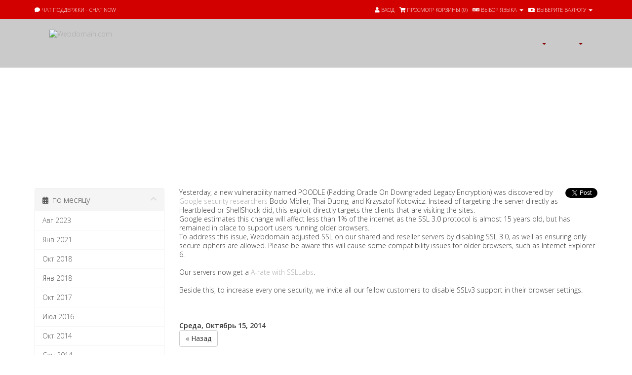

--- FILE ---
content_type: text/html; charset=utf-8
request_url: https://www.webdomain.com/index.php?rp=%2Fannouncements%2F78%2FPoodle-Vulnerability.html&language=russian
body_size: 7669
content:
<!DOCTYPE html><html lang=""><head><meta charset="utf-8" /><meta http-equiv="X-UA-Compatible" content="IE=edge"><meta name="viewport" content="width=device-width, initial-scale=1"><title>Объявления - Webdomain.com</title><link href="//fonts.googleapis.com/css?family=Open+Sans:300,400,600|Raleway:400,700" rel="stylesheet">
<link type="text/css" rel="stylesheet" href="https://cdn.webdomain.stream/min/g=allcss&ca8e33" />

<!-- HTML5 Shim and Respond.js IE8 support of HTML5 elements and media queries -->
<!-- WARNING: Respond.js doesn't work if you view the page via file:// -->
<!--[if lt IE 9]>
  <script src="https://oss.maxcdn.com/libs/html5shiv/3.7.0/html5shiv.js"></script>
  <script src="https://oss.maxcdn.com/libs/respond.js/1.4.2/respond.min.js"></script>
<![endif]-->
<script type="text/javascript">
    var csrfToken = '67c00210a8f9024316a2f450677c1512879f847b',
        markdownGuide = 'Инструкция по разметке',
        locale = 'en',
        saved = 'сохранено',
        saving = 'автосохранение',
        whmcsBaseUrl = "",
        requiredText = 'Требуется',
        recaptchaSiteKey = "";
</script>

<script type="text/javascript" src="https://cdn.webdomain.stream/min/g=alljs&ca8e33"></script> 

<!-- Google Analytics -->
<script>
(function(i,s,o,g,r,a,m){i['GoogleAnalyticsObject']=r;i[r]=i[r]||function(){
(i[r].q=i[r].q||[]).push(arguments)},i[r].l=1*new Date();a=s.createElement(o),
    m=s.getElementsByTagName(o)[0];a.async=1;a.src=g;m.parentNode.insertBefore(a,m)
    })(window,document,'script','//www.google-analytics.com/analytics.js','ga');

ga('create', 'UA-3654458-1', { cookieDomain: 'webdomain.com' });
ga('send', 'pageview');

</script>
<!-- End Google Analytics -->

<!--  BEGIN chatstack.com Live Chat HTML Code //-->
<script type="text/javascript">
<!--
	var Chatstack = {};
	Chatstack.server = 'www.webdomain.com/modules';
	Chatstack.embedded = true;
	Chatstack.locale = 'ru';
	Chatstack.plugin = 'WHMCS';
	Chatstack.name = '';
	Chatstack.email = '';
	(function(d, undefined) {
		// JavaScript
		Chatstack.e = []; Chatstack.ready = function (c) { Chatstack.e.push(c); }
		var b = d.createElement('script'); b.type = 'text/javascript'; b.async = true;
		b.src = ('https:' == d.location.protocol ? 'https://' : 'http://') + Chatstack.server + '/livehelp/scripts/js.min.js';
		var s = d.getElementsByTagName('script')[0];
		s.parentNode.insertBefore(b, s);
	})(document);
-->
</script>
<!--  END chatstack.com Live Chat HTML Code //-->

<!-- Dynamic Template Compatibility -->
<!-- Please update your theme to include or have a comment on the following to negate dynamic inclusion -->
<link rel="stylesheet" type="text/css" href="/assets/css/fontawesome-all.min.css" />

</head><body data-phone-cc-input="1"><div class="top_box"><section class="container group"> <div class="top_box_support"><ul><li><a href="#" class="LiveHelpButton"><span class="hidden-xs"><i class="fa fa-comment"></i> Чат поддержки - Chat Now</span></a></li></ul></div><div class="top_box_inner"><ul><li class="pull-right nav"> <a href="#" class="quick-nav" data-toggle="popover" id="currencyChooser"><i class="fas fa-money-bill"></i> <span class="hidden-xs">Выберите валюту</span> <span class="caret"></span></a><div id="currencyChooserContent" class="hidden"><ul><li><a href="/index.php?rp=%2Fannouncements%2F78%2FPoodle-Vulnerability.html&amp;currency=1">EUR</a></li><li><a href="/index.php?rp=%2Fannouncements%2F78%2FPoodle-Vulnerability.html&amp;currency=3">GBP</a></li><li><a href="/index.php?rp=%2Fannouncements%2F78%2FPoodle-Vulnerability.html&amp;currency=2">USD</a></li></ul></div></li><li class="pull-right nav"> <a href="#" class="quick-nav" data-toggle="popover" id="languageChooser"><i class="fa fa-language"></i> <span class="hidden-xs">Выбор языка</span> <span class="caret"></span></a><div id="languageChooserContent" class="hidden"><ul><li><a href="/index.php?rp=%2Fannouncements%2F78%2FPoodle-Vulnerability.html&amp;language=arabic">العربية</a></li><li><a href="/index.php?rp=%2Fannouncements%2F78%2FPoodle-Vulnerability.html&amp;language=azerbaijani">Azerbaijani</a></li><li><a href="/index.php?rp=%2Fannouncements%2F78%2FPoodle-Vulnerability.html&amp;language=catalan">Català</a></li><li><a href="/index.php?rp=%2Fannouncements%2F78%2FPoodle-Vulnerability.html&amp;language=chinese">中文</a></li><li><a href="/index.php?rp=%2Fannouncements%2F78%2FPoodle-Vulnerability.html&amp;language=croatian">Hrvatski</a></li><li><a href="/index.php?rp=%2Fannouncements%2F78%2FPoodle-Vulnerability.html&amp;language=czech">Čeština</a></li><li><a href="/index.php?rp=%2Fannouncements%2F78%2FPoodle-Vulnerability.html&amp;language=danish">Dansk</a></li><li><a href="/index.php?rp=%2Fannouncements%2F78%2FPoodle-Vulnerability.html&amp;language=dutch">Nederlands</a></li><li><a href="/index.php?rp=%2Fannouncements%2F78%2FPoodle-Vulnerability.html&amp;language=english">English</a></li><li><a href="/index.php?rp=%2Fannouncements%2F78%2FPoodle-Vulnerability.html&amp;language=estonian">Estonian</a></li><li><a href="/index.php?rp=%2Fannouncements%2F78%2FPoodle-Vulnerability.html&amp;language=farsi">Persian</a></li><li><a href="/index.php?rp=%2Fannouncements%2F78%2FPoodle-Vulnerability.html&amp;language=french">Français</a></li><li><a href="/index.php?rp=%2Fannouncements%2F78%2FPoodle-Vulnerability.html&amp;language=german">Deutsch</a></li><li><a href="/index.php?rp=%2Fannouncements%2F78%2FPoodle-Vulnerability.html&amp;language=hebrew">עברית</a></li><li><a href="/index.php?rp=%2Fannouncements%2F78%2FPoodle-Vulnerability.html&amp;language=hungarian">Magyar</a></li><li><a href="/index.php?rp=%2Fannouncements%2F78%2FPoodle-Vulnerability.html&amp;language=italian">Italiano</a></li><li><a href="/index.php?rp=%2Fannouncements%2F78%2FPoodle-Vulnerability.html&amp;language=macedonian">Macedonian</a></li><li><a href="/index.php?rp=%2Fannouncements%2F78%2FPoodle-Vulnerability.html&amp;language=norwegian">Norwegian</a></li><li><a href="/index.php?rp=%2Fannouncements%2F78%2FPoodle-Vulnerability.html&amp;language=portuguese-br">Português</a></li><li><a href="/index.php?rp=%2Fannouncements%2F78%2FPoodle-Vulnerability.html&amp;language=portuguese-pt">Português</a></li><li><a href="/index.php?rp=%2Fannouncements%2F78%2FPoodle-Vulnerability.html&amp;language=romanian">Română</a></li><li><a href="/index.php?rp=%2Fannouncements%2F78%2FPoodle-Vulnerability.html&amp;language=russian">Русский</a></li><li><a href="/index.php?rp=%2Fannouncements%2F78%2FPoodle-Vulnerability.html&amp;language=spanish">Español</a></li><li><a href="/index.php?rp=%2Fannouncements%2F78%2FPoodle-Vulnerability.html&amp;language=swedish">Svenska</a></li><li><a href="/index.php?rp=%2Fannouncements%2F78%2FPoodle-Vulnerability.html&amp;language=turkish">Türkçe</a></li><li><a href="/index.php?rp=%2Fannouncements%2F78%2FPoodle-Vulnerability.html&amp;language=ukranian">Українська</a></li></ul></div></li><li><a href="/clientarea.php" class="quick-nav" ><i class="fa fa-user"></i> <span class="hidden-xs">Вход</span></a></li><li> <a href="cart.php?a=view" class="quick-nav"><i class="fa fa-shopping-cart"></i> <span class="hidden-xs">Просмотр корзины (</span><span id="cartItemCount">0</span><span class="hidden-xs">)</span></a> </li></ul></div></section><!--header_con--></div></div><div class="header_con grey_bg"><section class="container group"><div class="logo"><a href="/index.php"><img src="https://cdn.webdomain.stream/templates/webdomain/assets/images/logo.png"  alt="Webdomain.com" width="276" height="65" /></a></div><nav id="nav" class="navbar navbar-default navbar-main" role="navigation"><div class="navbar-header"><button type="button" class="navbar-toggle" data-toggle="collapse" data-target="#primary-nav"> <span class="sr-only">Toggle navigation</span> <span class="icon-bar"></span> <span class="icon-bar"></span> <span class="icon-bar"></span> </button></div><!-- Collect the nav links, forms, and other content for toggling --><div class="collapse navbar-collapse" id="primary-nav"><ul class="nav navbar-nav"><li ><a href="/domainchecker.php"></a></li><li ><a href="#" data-toggle="dropdown" class="dropdown-toggle" aria-expanded="true">&nbsp;<b class="caret"></b></a><ul class="dropdown-menu"><li><a href="/shared-hosting.php"></a></li><li><a href="/reseller-hosting.php"></a></li></ul></li><li ><a href="/ssl-certificates.php"></a></li><li ><a href="#" data-toggle="dropdown" class="dropdown-toggle" aria-expanded="true">&nbsp;<b class="caret"></b></a><ul class="dropdown-menu"><li><a href="announcements.php">Объявления</a></li><li><a href="knowledgebase.php">База знаний</a></li><li><a href="serverstatus.php">Статус сети</a></li><li><a href="affiliates.php">Партнерство</a></li><li><a href="contact.php">Связь с нами</a></li></ul></li></ul></div><!-- /.navbar-collapse --></nav><!--container--></section><!--header_con--></div><div class="main_contentbox"><div class="sub_banner_con">
 <section class="wrapper group">
  <aside class="sub_banner"> 
   <div>
     <h1>Объявления</h1>
   </div>
  <!--sub_banner-->
  </aside>
 <!--wrapper-->
 </section>
</div>
<div class="content_box padding_box"><section id="main-body"><div class="container"><div class="row"><div class="col-md-3 pull-md-left sidebar"> <div menuItemName="Announcements Months" class="panel panel-sidebar panel-sidebar hidden-sm hidden-xs">
        <div class="panel-heading">
            <h3 class="panel-title">
                <i class="fas fa-calendar-alt"></i>&nbsp;                по месяцу
                				<i class="fas fa-chevron-up panel-minimise pull-right"></i>
            </h3>
        </div>
                            <div class="list-group">
                                                            <a menuItemName="Авг 2023" href="/index.php?rp=/announcements/view/2023-08" class="list-group-item" id="Primary_Sidebar-Announcements_Months-Авг_2023">
                            							                            Авг 2023
                        </a>
                                                                                <a menuItemName="Янв 2021" href="/index.php?rp=/announcements/view/2021-01" class="list-group-item" id="Primary_Sidebar-Announcements_Months-Янв_2021">
                            							                            Янв 2021
                        </a>
                                                                                <a menuItemName="Окт 2018" href="/index.php?rp=/announcements/view/2018-10" class="list-group-item" id="Primary_Sidebar-Announcements_Months-Окт_2018">
                            							                            Окт 2018
                        </a>
                                                                                <a menuItemName="Янв 2018" href="/index.php?rp=/announcements/view/2018-01" class="list-group-item" id="Primary_Sidebar-Announcements_Months-Янв_2018">
                            							                            Янв 2018
                        </a>
                                                                                <a menuItemName="Окт 2017" href="/index.php?rp=/announcements/view/2017-10" class="list-group-item" id="Primary_Sidebar-Announcements_Months-Окт_2017">
                            							                            Окт 2017
                        </a>
                                                                                <a menuItemName="Июл 2016" href="/index.php?rp=/announcements/view/2016-07" class="list-group-item" id="Primary_Sidebar-Announcements_Months-Июл_2016">
                            							                            Июл 2016
                        </a>
                                                                                <a menuItemName="Окт 2014" href="/index.php?rp=/announcements/view/2014-10" class="list-group-item" id="Primary_Sidebar-Announcements_Months-Окт_2014">
                            							                            Окт 2014
                        </a>
                                                                                <a menuItemName="Сен 2014" href="/index.php?rp=/announcements/view/2014-09" class="list-group-item" id="Primary_Sidebar-Announcements_Months-Сен_2014">
                            							                            Сен 2014
                        </a>
                                                                                <a menuItemName="Июн 2014" href="/index.php?rp=/announcements/view/2014-06" class="list-group-item" id="Primary_Sidebar-Announcements_Months-Июн_2014">
                            							                            Июн 2014
                        </a>
                                                                                <a menuItemName="Апр 2014" href="/index.php?rp=/announcements/view/2014-04" class="list-group-item" id="Primary_Sidebar-Announcements_Months-Апр_2014">
                            							                            Апр 2014
                        </a>
                                                                                <a menuItemName="Older" href="/index.php?rp=/announcements/view/older" class="list-group-item" id="Primary_Sidebar-Announcements_Months-Older">
                            							                            более ранние новости...
                        </a>
                                                                                <a menuItemName="RSS Feed" href="/index.php?rp=/announcements/rss" class="list-group-item" id="Primary_Sidebar-Announcements_Months-RSS_Feed">
                            							<i class="fas fa-rss icon-rss"></i>&nbsp;                            Просмотр RSS
                        </a>
                                                </div>
                    </div>
                    <div class="panel hidden-lg hidden-md panel-default">
            <div class="panel-heading">
                <h3 class="panel-title">
                    <i class="fas fa-calendar-alt"></i>&nbsp;                    по месяцу
                                    </h3>
            </div>
            <div class="panel-body">
                <form role="form">
                    <select class="form-control" onchange="selectChangeNavigate(this)">
                                                    <option menuItemName="Авг 2023" value="/index.php?rp=/announcements/view/2023-08" class="list-group-item" >
                                Авг 2023
                                                            </option>
                                                    <option menuItemName="Янв 2021" value="/index.php?rp=/announcements/view/2021-01" class="list-group-item" >
                                Янв 2021
                                                            </option>
                                                    <option menuItemName="Окт 2018" value="/index.php?rp=/announcements/view/2018-10" class="list-group-item" >
                                Окт 2018
                                                            </option>
                                                    <option menuItemName="Янв 2018" value="/index.php?rp=/announcements/view/2018-01" class="list-group-item" >
                                Янв 2018
                                                            </option>
                                                    <option menuItemName="Окт 2017" value="/index.php?rp=/announcements/view/2017-10" class="list-group-item" >
                                Окт 2017
                                                            </option>
                                                    <option menuItemName="Июл 2016" value="/index.php?rp=/announcements/view/2016-07" class="list-group-item" >
                                Июл 2016
                                                            </option>
                                                    <option menuItemName="Окт 2014" value="/index.php?rp=/announcements/view/2014-10" class="list-group-item" >
                                Окт 2014
                                                            </option>
                                                    <option menuItemName="Сен 2014" value="/index.php?rp=/announcements/view/2014-09" class="list-group-item" >
                                Сен 2014
                                                            </option>
                                                    <option menuItemName="Июн 2014" value="/index.php?rp=/announcements/view/2014-06" class="list-group-item" >
                                Июн 2014
                                                            </option>
                                                    <option menuItemName="Апр 2014" value="/index.php?rp=/announcements/view/2014-04" class="list-group-item" >
                                Апр 2014
                                                            </option>
                                                    <option menuItemName="Older" value="/index.php?rp=/announcements/view/older" class="list-group-item" >
                                более ранние новости...
                                                            </option>
                                                    <option menuItemName="RSS Feed" value="/index.php?rp=/announcements/rss" class="list-group-item" >
                                Просмотр RSS
                                                            </option>
                                            </select>
                </form>
            </div>
                    </div>
     </div><!-- Container for main page display content --><div class="col-md-9 pull-md-right main-content">

    <div class="pull-right">
        <a href="https://twitter.com/share" class="twitter-share-button" data-count="vertical" data-via="webdomaincom">Tweet</a><script type="text/javascript" src="//platform.twitter.com/widgets.js"></script>
    </div>

<p>Yesterday, a new vulnerability named POODLE (Padding Oracle On Downgraded Legacy Encryption) was discovered by <a title="Google Security Blog" href="http://googleonlinesecurity.blogspot.co.uk/2014/10/this-poodle-bites-exploiting-ssl-30.html" target="_blank">Google security researchers</a> Bodo M&ouml;ller, Thai Duong, and Krzysztof Kotowicz. Instead of targeting the server directly as Heartbleed or ShellShock did, this exploit directly targets the clients that are visiting the sites.<br />Google estimates this change will affect less than 1% of the internet as the SSL 3.0 protocol is almost 15 years old, but has remained in place to support users running older browsers.<br />To address this issue, Webdomain adjusted SSL on our shared and reseller servers by disabling SSL 3.0, as well as ensuring only secure ciphers are allowed. Please be aware this will cause some compatibility issues for older browsers, such as Internet Explorer 6.<br /><br />Our servers now get a <a title="SSLLabs test" href="https://www.ssllabs.com/ssltest/analyze.html?d=webdomain.com" target="_blank">A-rate with SSLLabs</a>.<br /><br />Beside this, to increase every one security, we invite all our fellow customers to disable SSLv3 support in their browser settings.<br /><br /></p>

<br />
<br />


<p>
    <strong>Среда, Октябрь 15, 2014</strong>
</p>
<p>
    <a href="/index.php?rp=/announcements" class="btn btn-default">&laquo; Назад</a>
</p>



</div></div><!-- /.main-content --><div class="col-md-3 pull-md-left sidebar sidebar-secondary"><div menuItemName="Support" class="panel panel-sidebar panel-sidebar">
        <div class="panel-heading">
            <h3 class="panel-title">
                <i class="far fa-life-ring"></i>&nbsp;                Поддержка
                				<i class="fas fa-chevron-up panel-minimise pull-right"></i>
            </h3>
        </div>
                            <div class="list-group">
                                                            <a menuItemName="Support Tickets" href="/supporttickets.php" class="list-group-item" id="Secondary_Sidebar-Support-Support_Tickets">
                            							<i class="fas fa-ticket-alt fa-fw"></i>&nbsp;                            Мои тикеты
                        </a>
                                                                                <a menuItemName="Announcements" href="/index.php?rp=/announcements" class="list-group-item active" id="Secondary_Sidebar-Support-Announcements">
                            							<i class="fas fa-list fa-fw"></i>&nbsp;                            Объявления
                        </a>
                                                                                <a menuItemName="Knowledgebase" href="/index.php?rp=/knowledgebase" class="list-group-item" id="Secondary_Sidebar-Support-Knowledgebase">
                            							<i class="fas fa-info-circle fa-fw"></i>&nbsp;                            База знаний
                        </a>
                                                                                <a menuItemName="Downloads" href="/index.php?rp=/download" class="list-group-item" id="Secondary_Sidebar-Support-Downloads">
                            							<i class="fas fa-download fa-fw"></i>&nbsp;                            Загрузки
                        </a>
                                                                                <a menuItemName="Network Status" href="/serverstatus.php" class="list-group-item" id="Secondary_Sidebar-Support-Network_Status">
                            							<i class="fas fa-rocket fa-fw"></i>&nbsp;                            Статус сети
                        </a>
                                                                                <a menuItemName="Open Ticket" href="/submitticket.php" class="list-group-item" id="Secondary_Sidebar-Support-Open_Ticket">
                            							<i class="fas fa-comments fa-fw"></i>&nbsp;                            Открыть тикет
                        </a>
                                                </div>
                    </div>
    </div><div class="clearfix"></div></div></div></section></div><div class="content_box black_bg"><section class="wrapper group"><aside class="pricing_box"><h3></h3><div class="transparent_btn btn2"><a href="/cart.php"></a></div><!--pricing_box--></aside><!--wrapper--></section><!--content_box--></div><!-- =========== --><!-- Footer Area --><!-- =========== --><div class="footer_con black_bg2"><section class="wrapper group"><aside class="sitemap col-xs-12"><h4></h4><ul class="list1"><li><a href="/domainchecker.php"></a></li><li><a href="/shared-hosting.php"></a></li><li><a href="/reseller-hosting.php"></a></li><li><a href="/ssl-certificates.php"></a></li></ul><!--sitemap--></aside><aside class="sitemap col-xs-12"><h4></h4><ul class="list1"><li><a href="/announcements.php">Объявления</a></li><li><a href="/knowledgebase.php">База знаний</a></li><li><a href="/supporttickets.php">Тикеты</a></li><li><a href="/submitticket.php">Отправить тикет</a></li><li><a href="/contact.php">Связь с нами</a></li></ul><!--sitemap--></aside><aside class="sitemap col-xs-12"><h4></h4><ul class="list1"><li><a href="/terms.php">Условия предоставления услуг</a></li><li><a href="/privacy-policy.php"></a></li></ul><!--sitemap--></aside><aside class="sitemap col-xs-12"><h4></h4><ul class="list2"><li><i class="fa fa-facebook-square"></i> <a href="https://www.facebook.com/webdomaincom/">Facebook</a></li><li><i class="fa fa-twitter-square"></i> <a href="https://twitter.com/webdomaincom">Twitter</a></li><li><i class="fa fa-google-plus-square"></i> <a href="https://plus.google.com/+WebdomaincomWalnut">Google+</a></li></ul><!--sitemap--></aside><aside class="sitemap col-xs-12"><h4>Новости</h4><div class="announcement-single"><h6><span class="label label-default">8 Aug</span><a href="https://www.webdomain.com/index.php?rp=/announcements/95">Imunify360</a></h6></div><div class="announcement-single"><h6><span class="label label-default">2 Jan</span><a href="https://www.webdomain.com/index.php?rp=/announcements/94">Happy new year</a></h6></div><div class="announcement-single"><h6><span class="label label-default">16 Oct</span><a href="https://www.webdomain.com/index.php?rp=/announcements/89">ASSP v2 and DMARC</a></h6></div><div class="announcement-single"><h6><span class="label label-default">4 Jan</span><a href="https://www.webdomain.com/index.php?rp=/announcements/87">Meltdown & Spectre</a></h6></div><!--sitemap--></aside><!--wrapper--></section><!--footer_con--></div><div class="copyright_con black_bg2"><section class="wrapper group"><aside class="copyright"><div class="logo"><a href="/index.php"><img src="https://cdn.webdomain.stream/templates/webdomain/assets/images/logo-footer.png" alt="Webdomain.com" width="191" height="45" /></a></div><p>|  &copy; 1998-2026 Все права защищены</p><ul><li>Ваш IP: 18.222.142.147 |</li><li><a href="/serverstatus.php">Статус сервера</a></li><a href="#" class="back-to-top"><i class="fas fa-chevron-up"></i></a></ul><!--copyright--></aside><!--wrapper--></section><!--copyright_con--></div> 
<script type="text/javascript">
$(document).ready(function(){
	$('#menu').slicknav({prependTo: '#menu_area'});
	$( "#tabs" ).tabs();
	$("#banner_slider").owlCarousel({
        autoPlay : 5000,
        stopOnHover : true,
        navigation:true,
        paginationSpeed : 2000,
        goToFirstSpeed : 2000,
        singleItem : true,
        autoHeight : true,
        transitionStyle:"fade"
 });
 	$("#testimonial_slider").owlCarousel({
		jsonPath : 'index.php?m=whmcs_reviews&json=true',
    	jsonSuccess : customDataSuccess,
        autoPlay : 4000,
        stopOnHover : true,
        navigation:true,
        paginationSpeed : 2000,
        goToFirstSpeed : 2000,
        singleItem : true,
        autoHeight : true,
        //transitionStyle:"fade"
 });
 function customDataSuccess(data){
    var content = "";
    for(var i in data["reviews"]){
       
       var client = data["reviews"][i].client;
       var rating = data["reviews"][i].rating;
	   var msg = data["reviews"][i].msg;
content += "<aside class=\"testimonial_box padding_box text_align\"><img src=\"https://cdn.webdomain.stream/templates/webdomain/assets/images/coma.png\" alt=\"\" width=\"28\" height=\"21\" /><p>" +msg+ "</p><span class=\"name\">" +client+ "</span><!--testimonial_box--></aside>"} 
    $("#testimonial_slider").html(content);
  }
});
	/*var nav = $('.header_con').offset();
  $(window).scroll(function () {
        if ($(this).scrollTop() > 0) {
           $('.header_con').addClass("f-nav");
			$(".main_contentbox").addClass("margin_top");
        } else {
            $('.header_con').removeClass("f-nav");
			$(".main_contentbox").removeClass("margin_top");
        }
});*/
</script> 
<br /><br />
		<div id="fb-root">
		</div>
		<script>(function(d, s, id) {
			var js, fjs = d.getElementsByTagName(s)[0];
			if (d.getElementById(id)) {return;}
			js = d.createElement(s); js.id = id;
			js.src = "//connect.facebook.net/en_US/all.js#xfbml=1";
			fjs.parentNode.insertBefore(js, fjs);
			}(document, 'script', 'facebook-jssdk'));</script>
		<div class="fb-like" data-href="https://www.webdomain.com/index.php?rp=/announcements/78/Poodle-Vulnerability.html" data-send="true" data-width="450" data-show-faces="true" data-action="recommend"></div><br /><br />
		<div id="fb-root">
		</div>
		<script>(function(d, s, id) {
			var js, fjs = d.getElementsByTagName(s)[0];
			if (d.getElementById(id)) {return;}
			js = d.createElement(s); js.id = id;
			js.src = "//connect.facebook.net/en_US/all.js#xfbml=1";
			fjs.parentNode.insertBefore(js, fjs);
			}(document, 'script', 'facebook-jssdk'));</script>
		<fb:comments href="https://www.webdomain.com/index.php?rp=/announcements/78/Poodle-Vulnerability.html" num_posts="5" width="500"></fb:comments><script type="text/javascript">
/* <![CDATA[ */
var google_conversion_id = 1028762875;
var google_custom_params = window.google_tag_params;
var google_remarketing_only = true;
/* ]]> */
</script>
<script type="text/javascript" src="//www.googleadservices.com/pagead/conversion.js">
</script>
<noscript>
<div style="display:inline;">
<img height="1" width="1" style="border-style:none;" alt="" src="//googleads.g.doubleclick.net/pagead/viewthroughconversion/1028762875/?value=0&amp;guid=ON&amp;script=0"/>
</div>
</noscript>
<script async src="https://www.googletagmanager.com/gtag/js?id=AW-820838032"></script>
<script>
  window.dataLayer = window.dataLayer || [];
  function gtag(){dataLayer.push(arguments);}
  gtag('js', new Date());
  gtag('config', 'AW-820838032');
</script>
<div class="modal system-modal fade" id="modalAjax" tabindex="-1" role="dialog" aria-hidden="true"><div class="modal-dialog"><div class="modal-content panel-primary"><div class="modal-header panel-heading"><button type="button" class="close" data-dismiss="modal"> <span aria-hidden="true">&times;</span> <span class="sr-only">Close</span>> </button><h4 class="modal-title"></h4></div><div class="modal-body panel-body">Загрузка...</div><div class="modal-footer panel-footer"><div class="pull-left loader"> <i class="fas fa-circle-notch fa-spin"></i>Загрузка... </div><button type="button" class="btn btn-default" data-dismiss="modal">Close</button><button type="button" class="btn btn-primary modal-submit">Submit</button></div></div></div></div></div><form action="#" id="frmGeneratePassword" class="form-horizontal">
    <div class="modal fade" id="modalGeneratePassword">
        <div class="modal-dialog">
            <div class="modal-content panel-primary">
                <div class="modal-header panel-heading">
                    <button type="button" class="close" data-dismiss="modal" aria-label="Close"><span aria-hidden="true">&times;</span></button>
                    <h4 class="modal-title">
                        Generate Password
                    </h4>
                </div>
                <div class="modal-body">
                    <div class="alert alert-danger hidden" id="generatePwLengthError">
                        Please enter a number between 8 and 64 for the password length
                    </div>
                    <div class="form-group">
                        <label for="generatePwLength" class="col-sm-4 control-label">Password Length</label>
                        <div class="col-sm-8">
                            <input type="number" min="8" max="64" value="12" step="1" class="form-control input-inline input-inline-100" id="inputGeneratePasswordLength">
                        </div>
                    </div>
                    <div class="form-group">
                        <label for="generatePwOutput" class="col-sm-4 control-label">Generated Password</label>
                        <div class="col-sm-8">
                            <input type="text" class="form-control" id="inputGeneratePasswordOutput">
                        </div>
                    </div>
                    <div class="row">
                        <div class="col-sm-8 col-sm-offset-4">
                            <button type="submit" class="btn btn-default btn-sm">
                                <i class="fas fa-plus fa-fw"></i>
                                Generate new password
                            </button>
                            <button type="button" class="btn btn-default btn-sm copy-to-clipboard" data-clipboard-target="#inputGeneratePasswordOutput">
                                <img src="/assets/img/clippy.svg" alt="Copy to clipboard" width="15">
                                
                            </button>
                        </div>
                    </div>
                </div>
                <div class="modal-footer">
                    <button type="button" class="btn btn-default" data-dismiss="modal">
                        Close
                    </button>
                    <button type="button" class="btn btn-primary" id="btnGeneratePasswordInsert" data-clipboard-target="#inputGeneratePasswordOutput">
                        Copy to clipboard & Insert
                    </button>
                </div>
            </div>
        </div>
    </div>
</form>

<!-- Facebook Pixel Code -->
<script>
!function(f,b,e,v,n,t,s){if(f.fbq)return;n=f.fbq=function(){n.callMethod?
n.callMethod.apply(n,arguments):n.queue.push(arguments)};if(!f._fbq)f._fbq=n;
n.push=n;n.loaded=!0;n.version='2.0';n.queue=[];t=b.createElement(e);t.async=!0;
t.src=v;s=b.getElementsByTagName(e)[0];s.parentNode.insertBefore(t,s)}(window,
document,'script','https://connect.facebook.net/en_US/fbevents.js');
fbq('init', '295440690794459');
fbq('track', "PageView");</script>
<noscript>
<img height="1" width="1" style="display:none"
src="https://www.facebook.com/tr?id=295440690794459&ev=PageView&noscript=1" />
</noscript>
<!-- End Facebook Pixel Code -->
</body></html>